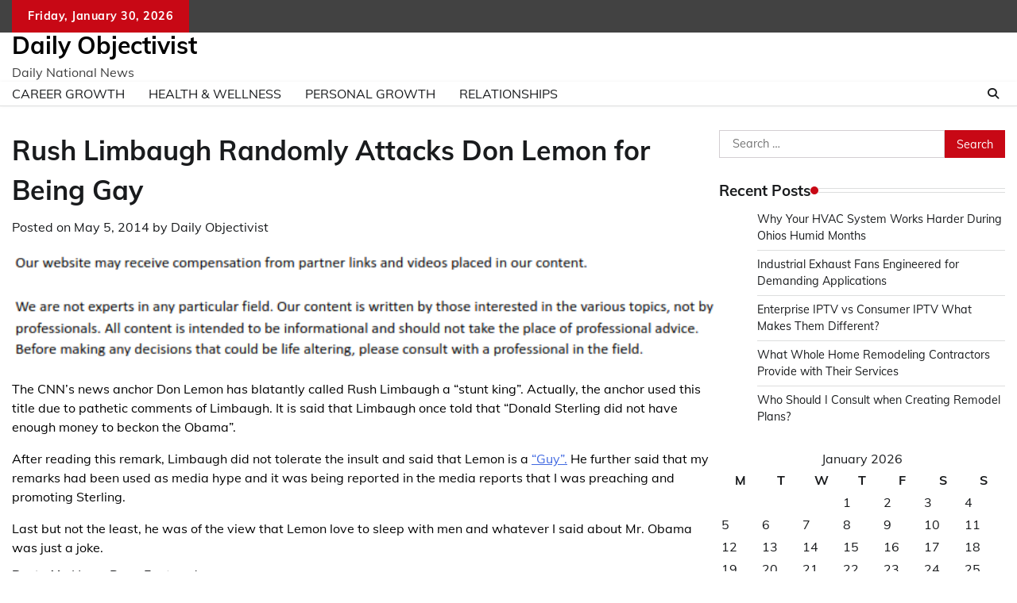

--- FILE ---
content_type: text/html; charset=UTF-8
request_url: https://dailyobjectivist.com/rush-limbaugh-randomly-attacks-don-lemon-gay/
body_size: 11166
content:
<!doctype html>
	<html lang="en-US">
	<head>
		<meta charset="UTF-8">
		<meta name="viewport" content="width=device-width, initial-scale=1">
		<link rel="profile" href="https://gmpg.org/xfn/11">

		<meta name='robots' content='index, follow, max-image-preview:large, max-snippet:-1, max-video-preview:-1' />

	<!-- This site is optimized with the Yoast SEO plugin v26.8 - https://yoast.com/product/yoast-seo-wordpress/ -->
	<title>Rush Limbaugh Randomly Attacks Don Lemon for Being Gay</title>
	<meta name="description" content="The CNN’s news anchor Don Lemon has blatantly called Rush Limbaugh a “stunt king”. Actually, the anchor used this title due to pathetic comments of Limbaugh." />
	<link rel="canonical" href="https://dailyobjectivist.com/rush-limbaugh-randomly-attacks-don-lemon-gay/" />
	<meta property="og:locale" content="en_US" />
	<meta property="og:type" content="article" />
	<meta property="og:title" content="Rush Limbaugh Randomly Attacks Don Lemon for Being Gay" />
	<meta property="og:description" content="The CNN’s news anchor Don Lemon has blatantly called Rush Limbaugh a “stunt king”. Actually, the anchor used this title due to pathetic comments of Limbaugh." />
	<meta property="og:url" content="https://dailyobjectivist.com/rush-limbaugh-randomly-attacks-don-lemon-gay/" />
	<meta property="og:site_name" content="Daily Objectivist" />
	<meta property="article:published_time" content="2014-05-05T16:11:18+00:00" />
	<meta property="article:modified_time" content="2014-05-05T19:39:18+00:00" />
	<meta property="og:image" content="https://dailyobjectivist.com/wp-content/uploads/2014/05/rainbow-man.jpg" />
	<meta property="og:image:width" content="812" />
	<meta property="og:image:height" content="591" />
	<meta property="og:image:type" content="image/jpeg" />
	<meta name="author" content="Daily Objectivist" />
	<meta name="twitter:label1" content="Written by" />
	<meta name="twitter:data1" content="Daily Objectivist" />
	<meta name="twitter:label2" content="Est. reading time" />
	<meta name="twitter:data2" content="1 minute" />
	<!-- / Yoast SEO plugin. -->


<link rel="alternate" type="application/rss+xml" title="Daily Objectivist &raquo; Feed" href="https://dailyobjectivist.com/feed/" />
<link rel="alternate" title="oEmbed (JSON)" type="application/json+oembed" href="https://dailyobjectivist.com/wp-json/oembed/1.0/embed?url=https%3A%2F%2Fdailyobjectivist.com%2Frush-limbaugh-randomly-attacks-don-lemon-gay%2F" />
<link rel="alternate" title="oEmbed (XML)" type="text/xml+oembed" href="https://dailyobjectivist.com/wp-json/oembed/1.0/embed?url=https%3A%2F%2Fdailyobjectivist.com%2Frush-limbaugh-randomly-attacks-don-lemon-gay%2F&#038;format=xml" />
		<!-- This site uses the Google Analytics by MonsterInsights plugin v9.11.1 - Using Analytics tracking - https://www.monsterinsights.com/ -->
		<!-- Note: MonsterInsights is not currently configured on this site. The site owner needs to authenticate with Google Analytics in the MonsterInsights settings panel. -->
					<!-- No tracking code set -->
				<!-- / Google Analytics by MonsterInsights -->
		<style id='wp-img-auto-sizes-contain-inline-css'>
img:is([sizes=auto i],[sizes^="auto," i]){contain-intrinsic-size:3000px 1500px}
/*# sourceURL=wp-img-auto-sizes-contain-inline-css */
</style>
<style id='wp-emoji-styles-inline-css'>

	img.wp-smiley, img.emoji {
		display: inline !important;
		border: none !important;
		box-shadow: none !important;
		height: 1em !important;
		width: 1em !important;
		margin: 0 0.07em !important;
		vertical-align: -0.1em !important;
		background: none !important;
		padding: 0 !important;
	}
/*# sourceURL=wp-emoji-styles-inline-css */
</style>
<style id='wp-block-library-inline-css'>
:root{--wp-block-synced-color:#7a00df;--wp-block-synced-color--rgb:122,0,223;--wp-bound-block-color:var(--wp-block-synced-color);--wp-editor-canvas-background:#ddd;--wp-admin-theme-color:#007cba;--wp-admin-theme-color--rgb:0,124,186;--wp-admin-theme-color-darker-10:#006ba1;--wp-admin-theme-color-darker-10--rgb:0,107,160.5;--wp-admin-theme-color-darker-20:#005a87;--wp-admin-theme-color-darker-20--rgb:0,90,135;--wp-admin-border-width-focus:2px}@media (min-resolution:192dpi){:root{--wp-admin-border-width-focus:1.5px}}.wp-element-button{cursor:pointer}:root .has-very-light-gray-background-color{background-color:#eee}:root .has-very-dark-gray-background-color{background-color:#313131}:root .has-very-light-gray-color{color:#eee}:root .has-very-dark-gray-color{color:#313131}:root .has-vivid-green-cyan-to-vivid-cyan-blue-gradient-background{background:linear-gradient(135deg,#00d084,#0693e3)}:root .has-purple-crush-gradient-background{background:linear-gradient(135deg,#34e2e4,#4721fb 50%,#ab1dfe)}:root .has-hazy-dawn-gradient-background{background:linear-gradient(135deg,#faaca8,#dad0ec)}:root .has-subdued-olive-gradient-background{background:linear-gradient(135deg,#fafae1,#67a671)}:root .has-atomic-cream-gradient-background{background:linear-gradient(135deg,#fdd79a,#004a59)}:root .has-nightshade-gradient-background{background:linear-gradient(135deg,#330968,#31cdcf)}:root .has-midnight-gradient-background{background:linear-gradient(135deg,#020381,#2874fc)}:root{--wp--preset--font-size--normal:16px;--wp--preset--font-size--huge:42px}.has-regular-font-size{font-size:1em}.has-larger-font-size{font-size:2.625em}.has-normal-font-size{font-size:var(--wp--preset--font-size--normal)}.has-huge-font-size{font-size:var(--wp--preset--font-size--huge)}.has-text-align-center{text-align:center}.has-text-align-left{text-align:left}.has-text-align-right{text-align:right}.has-fit-text{white-space:nowrap!important}#end-resizable-editor-section{display:none}.aligncenter{clear:both}.items-justified-left{justify-content:flex-start}.items-justified-center{justify-content:center}.items-justified-right{justify-content:flex-end}.items-justified-space-between{justify-content:space-between}.screen-reader-text{border:0;clip-path:inset(50%);height:1px;margin:-1px;overflow:hidden;padding:0;position:absolute;width:1px;word-wrap:normal!important}.screen-reader-text:focus{background-color:#ddd;clip-path:none;color:#444;display:block;font-size:1em;height:auto;left:5px;line-height:normal;padding:15px 23px 14px;text-decoration:none;top:5px;width:auto;z-index:100000}html :where(.has-border-color){border-style:solid}html :where([style*=border-top-color]){border-top-style:solid}html :where([style*=border-right-color]){border-right-style:solid}html :where([style*=border-bottom-color]){border-bottom-style:solid}html :where([style*=border-left-color]){border-left-style:solid}html :where([style*=border-width]){border-style:solid}html :where([style*=border-top-width]){border-top-style:solid}html :where([style*=border-right-width]){border-right-style:solid}html :where([style*=border-bottom-width]){border-bottom-style:solid}html :where([style*=border-left-width]){border-left-style:solid}html :where(img[class*=wp-image-]){height:auto;max-width:100%}:where(figure){margin:0 0 1em}html :where(.is-position-sticky){--wp-admin--admin-bar--position-offset:var(--wp-admin--admin-bar--height,0px)}@media screen and (max-width:600px){html :where(.is-position-sticky){--wp-admin--admin-bar--position-offset:0px}}

/*# sourceURL=wp-block-library-inline-css */
</style><style id='global-styles-inline-css'>
:root{--wp--preset--aspect-ratio--square: 1;--wp--preset--aspect-ratio--4-3: 4/3;--wp--preset--aspect-ratio--3-4: 3/4;--wp--preset--aspect-ratio--3-2: 3/2;--wp--preset--aspect-ratio--2-3: 2/3;--wp--preset--aspect-ratio--16-9: 16/9;--wp--preset--aspect-ratio--9-16: 9/16;--wp--preset--color--black: #000000;--wp--preset--color--cyan-bluish-gray: #abb8c3;--wp--preset--color--white: #ffffff;--wp--preset--color--pale-pink: #f78da7;--wp--preset--color--vivid-red: #cf2e2e;--wp--preset--color--luminous-vivid-orange: #ff6900;--wp--preset--color--luminous-vivid-amber: #fcb900;--wp--preset--color--light-green-cyan: #7bdcb5;--wp--preset--color--vivid-green-cyan: #00d084;--wp--preset--color--pale-cyan-blue: #8ed1fc;--wp--preset--color--vivid-cyan-blue: #0693e3;--wp--preset--color--vivid-purple: #9b51e0;--wp--preset--gradient--vivid-cyan-blue-to-vivid-purple: linear-gradient(135deg,rgb(6,147,227) 0%,rgb(155,81,224) 100%);--wp--preset--gradient--light-green-cyan-to-vivid-green-cyan: linear-gradient(135deg,rgb(122,220,180) 0%,rgb(0,208,130) 100%);--wp--preset--gradient--luminous-vivid-amber-to-luminous-vivid-orange: linear-gradient(135deg,rgb(252,185,0) 0%,rgb(255,105,0) 100%);--wp--preset--gradient--luminous-vivid-orange-to-vivid-red: linear-gradient(135deg,rgb(255,105,0) 0%,rgb(207,46,46) 100%);--wp--preset--gradient--very-light-gray-to-cyan-bluish-gray: linear-gradient(135deg,rgb(238,238,238) 0%,rgb(169,184,195) 100%);--wp--preset--gradient--cool-to-warm-spectrum: linear-gradient(135deg,rgb(74,234,220) 0%,rgb(151,120,209) 20%,rgb(207,42,186) 40%,rgb(238,44,130) 60%,rgb(251,105,98) 80%,rgb(254,248,76) 100%);--wp--preset--gradient--blush-light-purple: linear-gradient(135deg,rgb(255,206,236) 0%,rgb(152,150,240) 100%);--wp--preset--gradient--blush-bordeaux: linear-gradient(135deg,rgb(254,205,165) 0%,rgb(254,45,45) 50%,rgb(107,0,62) 100%);--wp--preset--gradient--luminous-dusk: linear-gradient(135deg,rgb(255,203,112) 0%,rgb(199,81,192) 50%,rgb(65,88,208) 100%);--wp--preset--gradient--pale-ocean: linear-gradient(135deg,rgb(255,245,203) 0%,rgb(182,227,212) 50%,rgb(51,167,181) 100%);--wp--preset--gradient--electric-grass: linear-gradient(135deg,rgb(202,248,128) 0%,rgb(113,206,126) 100%);--wp--preset--gradient--midnight: linear-gradient(135deg,rgb(2,3,129) 0%,rgb(40,116,252) 100%);--wp--preset--font-size--small: 12px;--wp--preset--font-size--medium: 20px;--wp--preset--font-size--large: 36px;--wp--preset--font-size--x-large: 42px;--wp--preset--font-size--regular: 16px;--wp--preset--font-size--larger: 36px;--wp--preset--font-size--huge: 48px;--wp--preset--spacing--20: 0.44rem;--wp--preset--spacing--30: 0.67rem;--wp--preset--spacing--40: 1rem;--wp--preset--spacing--50: 1.5rem;--wp--preset--spacing--60: 2.25rem;--wp--preset--spacing--70: 3.38rem;--wp--preset--spacing--80: 5.06rem;--wp--preset--shadow--natural: 6px 6px 9px rgba(0, 0, 0, 0.2);--wp--preset--shadow--deep: 12px 12px 50px rgba(0, 0, 0, 0.4);--wp--preset--shadow--sharp: 6px 6px 0px rgba(0, 0, 0, 0.2);--wp--preset--shadow--outlined: 6px 6px 0px -3px rgb(255, 255, 255), 6px 6px rgb(0, 0, 0);--wp--preset--shadow--crisp: 6px 6px 0px rgb(0, 0, 0);}:where(.is-layout-flex){gap: 0.5em;}:where(.is-layout-grid){gap: 0.5em;}body .is-layout-flex{display: flex;}.is-layout-flex{flex-wrap: wrap;align-items: center;}.is-layout-flex > :is(*, div){margin: 0;}body .is-layout-grid{display: grid;}.is-layout-grid > :is(*, div){margin: 0;}:where(.wp-block-columns.is-layout-flex){gap: 2em;}:where(.wp-block-columns.is-layout-grid){gap: 2em;}:where(.wp-block-post-template.is-layout-flex){gap: 1.25em;}:where(.wp-block-post-template.is-layout-grid){gap: 1.25em;}.has-black-color{color: var(--wp--preset--color--black) !important;}.has-cyan-bluish-gray-color{color: var(--wp--preset--color--cyan-bluish-gray) !important;}.has-white-color{color: var(--wp--preset--color--white) !important;}.has-pale-pink-color{color: var(--wp--preset--color--pale-pink) !important;}.has-vivid-red-color{color: var(--wp--preset--color--vivid-red) !important;}.has-luminous-vivid-orange-color{color: var(--wp--preset--color--luminous-vivid-orange) !important;}.has-luminous-vivid-amber-color{color: var(--wp--preset--color--luminous-vivid-amber) !important;}.has-light-green-cyan-color{color: var(--wp--preset--color--light-green-cyan) !important;}.has-vivid-green-cyan-color{color: var(--wp--preset--color--vivid-green-cyan) !important;}.has-pale-cyan-blue-color{color: var(--wp--preset--color--pale-cyan-blue) !important;}.has-vivid-cyan-blue-color{color: var(--wp--preset--color--vivid-cyan-blue) !important;}.has-vivid-purple-color{color: var(--wp--preset--color--vivid-purple) !important;}.has-black-background-color{background-color: var(--wp--preset--color--black) !important;}.has-cyan-bluish-gray-background-color{background-color: var(--wp--preset--color--cyan-bluish-gray) !important;}.has-white-background-color{background-color: var(--wp--preset--color--white) !important;}.has-pale-pink-background-color{background-color: var(--wp--preset--color--pale-pink) !important;}.has-vivid-red-background-color{background-color: var(--wp--preset--color--vivid-red) !important;}.has-luminous-vivid-orange-background-color{background-color: var(--wp--preset--color--luminous-vivid-orange) !important;}.has-luminous-vivid-amber-background-color{background-color: var(--wp--preset--color--luminous-vivid-amber) !important;}.has-light-green-cyan-background-color{background-color: var(--wp--preset--color--light-green-cyan) !important;}.has-vivid-green-cyan-background-color{background-color: var(--wp--preset--color--vivid-green-cyan) !important;}.has-pale-cyan-blue-background-color{background-color: var(--wp--preset--color--pale-cyan-blue) !important;}.has-vivid-cyan-blue-background-color{background-color: var(--wp--preset--color--vivid-cyan-blue) !important;}.has-vivid-purple-background-color{background-color: var(--wp--preset--color--vivid-purple) !important;}.has-black-border-color{border-color: var(--wp--preset--color--black) !important;}.has-cyan-bluish-gray-border-color{border-color: var(--wp--preset--color--cyan-bluish-gray) !important;}.has-white-border-color{border-color: var(--wp--preset--color--white) !important;}.has-pale-pink-border-color{border-color: var(--wp--preset--color--pale-pink) !important;}.has-vivid-red-border-color{border-color: var(--wp--preset--color--vivid-red) !important;}.has-luminous-vivid-orange-border-color{border-color: var(--wp--preset--color--luminous-vivid-orange) !important;}.has-luminous-vivid-amber-border-color{border-color: var(--wp--preset--color--luminous-vivid-amber) !important;}.has-light-green-cyan-border-color{border-color: var(--wp--preset--color--light-green-cyan) !important;}.has-vivid-green-cyan-border-color{border-color: var(--wp--preset--color--vivid-green-cyan) !important;}.has-pale-cyan-blue-border-color{border-color: var(--wp--preset--color--pale-cyan-blue) !important;}.has-vivid-cyan-blue-border-color{border-color: var(--wp--preset--color--vivid-cyan-blue) !important;}.has-vivid-purple-border-color{border-color: var(--wp--preset--color--vivid-purple) !important;}.has-vivid-cyan-blue-to-vivid-purple-gradient-background{background: var(--wp--preset--gradient--vivid-cyan-blue-to-vivid-purple) !important;}.has-light-green-cyan-to-vivid-green-cyan-gradient-background{background: var(--wp--preset--gradient--light-green-cyan-to-vivid-green-cyan) !important;}.has-luminous-vivid-amber-to-luminous-vivid-orange-gradient-background{background: var(--wp--preset--gradient--luminous-vivid-amber-to-luminous-vivid-orange) !important;}.has-luminous-vivid-orange-to-vivid-red-gradient-background{background: var(--wp--preset--gradient--luminous-vivid-orange-to-vivid-red) !important;}.has-very-light-gray-to-cyan-bluish-gray-gradient-background{background: var(--wp--preset--gradient--very-light-gray-to-cyan-bluish-gray) !important;}.has-cool-to-warm-spectrum-gradient-background{background: var(--wp--preset--gradient--cool-to-warm-spectrum) !important;}.has-blush-light-purple-gradient-background{background: var(--wp--preset--gradient--blush-light-purple) !important;}.has-blush-bordeaux-gradient-background{background: var(--wp--preset--gradient--blush-bordeaux) !important;}.has-luminous-dusk-gradient-background{background: var(--wp--preset--gradient--luminous-dusk) !important;}.has-pale-ocean-gradient-background{background: var(--wp--preset--gradient--pale-ocean) !important;}.has-electric-grass-gradient-background{background: var(--wp--preset--gradient--electric-grass) !important;}.has-midnight-gradient-background{background: var(--wp--preset--gradient--midnight) !important;}.has-small-font-size{font-size: var(--wp--preset--font-size--small) !important;}.has-medium-font-size{font-size: var(--wp--preset--font-size--medium) !important;}.has-large-font-size{font-size: var(--wp--preset--font-size--large) !important;}.has-x-large-font-size{font-size: var(--wp--preset--font-size--x-large) !important;}
/*# sourceURL=global-styles-inline-css */
</style>

<style id='classic-theme-styles-inline-css'>
/*! This file is auto-generated */
.wp-block-button__link{color:#fff;background-color:#32373c;border-radius:9999px;box-shadow:none;text-decoration:none;padding:calc(.667em + 2px) calc(1.333em + 2px);font-size:1.125em}.wp-block-file__button{background:#32373c;color:#fff;text-decoration:none}
/*# sourceURL=/wp-includes/css/classic-themes.min.css */
</style>
<link rel='stylesheet' id='adore-news-fonts-css' href='https://dailyobjectivist.com/wp-content/fonts/4c9a6cb783e90539359707134ce5ee3f.css' media='all' />
<link rel='stylesheet' id='adore-news-slick-style-css' href='https://dailyobjectivist.com/wp-content/themes/adore-news/assets/css/slick.min.css?ver=1.8.0' media='all' />
<link rel='stylesheet' id='adore-news-fontawesome-style-css' href='https://dailyobjectivist.com/wp-content/themes/adore-news/assets/css/fontawesome.min.css?ver=1.8.0' media='all' />
<link rel='stylesheet' id='adore-news-blocks-style-css' href='https://dailyobjectivist.com/wp-content/themes/adore-news/assets/css/blocks.min.css?ver=6.9' media='all' />
<link rel='stylesheet' id='adore-news-style-css' href='https://dailyobjectivist.com/wp-content/themes/adore-news/style.css?ver=1.0.9' media='all' />
<script src="https://dailyobjectivist.com/wp-includes/js/jquery/jquery.min.js?ver=3.7.1" id="jquery-core-js"></script>
<script src="https://dailyobjectivist.com/wp-includes/js/jquery/jquery-migrate.min.js?ver=3.4.1" id="jquery-migrate-js"></script>
<link rel="https://api.w.org/" href="https://dailyobjectivist.com/wp-json/" /><link rel="alternate" title="JSON" type="application/json" href="https://dailyobjectivist.com/wp-json/wp/v2/posts/37" /><link rel="EditURI" type="application/rsd+xml" title="RSD" href="https://dailyobjectivist.com/xmlrpc.php?rsd" />
<meta name="generator" content="WordPress 6.9" />
<link rel='shortlink' href='https://dailyobjectivist.com/?p=37' />


<!-- This site is optimized with the Schema plugin v1.7.9.6 - https://schema.press -->
<script type="application/ld+json">{"@context":"https:\/\/schema.org\/","@type":"BlogPosting","mainEntityOfPage":{"@type":"WebPage","@id":"https:\/\/dailyobjectivist.com\/rush-limbaugh-randomly-attacks-don-lemon-gay\/"},"url":"https:\/\/dailyobjectivist.com\/rush-limbaugh-randomly-attacks-don-lemon-gay\/","headline":"Rush Limbaugh Randomly Attacks Don Lemon for Being Gay","datePublished":"2014-05-05T16:11:18+00:00","dateModified":"2014-05-05T19:39:18+00:00","publisher":{"@type":"Organization","@id":"https:\/\/dailyobjectivist.com\/#organization","name":"Daily Objectivist","logo":{"@type":"ImageObject","url":"","width":600,"height":60}},"articleSection":"Home Page Featured","keywords":"News","description":"The CNN’s news anchor Don Lemon has blatantly called Rush Limbaugh a “stunt king”. Actually, the anchor used this title due to pathetic comments of Limbaugh. It is said that Limbaugh once told that “Donald Sterling did not have enough money to beckon the Obama”. After reading this remark,","author":{"@type":"Person","name":"Daily Objectivist","url":"https:\/\/dailyobjectivist.com\/author\/dailynewstoday\/","image":{"@type":"ImageObject","url":"https:\/\/secure.gravatar.com\/avatar\/9baecf92bae6639a4e61738fb5c8b53b063b214f232b91bd950a7b295f0cd154?s=96&d=mm&r=g","height":96,"width":96}}}</script>


<style type="text/css" id="breadcrumb-trail-css">.trail-items li:not(:last-child):after {content: "/";}</style>
	<style type="text/css">

		/* Site title and tagline color css */
		.site-title a{
			color: #000000;
		}
		.site-description {
			color: #404040;
		}
		/* End Site title and tagline color css */

	</style>

	<meta name="generator" content="speculation-rules 1.6.0">
<meta name="ahrefs-site-verification" content="1a1cea6ca927835ba8bf44cf778e8246bc4e456a80f2678363020750c29153e8">
	</head>

	<body class="wp-singular post-template-default single single-post postid-37 single-format-standard wp-embed-responsive wp-theme-adore-news section-header-2 right-sidebar">
				<div id="page" class="site">
			<a class="skip-link screen-reader-text" href="#primary-content">Skip to content</a>
			<div id="loader">
				<div class="loader-container">
					<div id="preloader">
						<img src="https://dailyobjectivist.com/wp-content/themes/adore-news/assets/style-5.gif">
					</div>
				</div>
			</div>
			<header id="masthead" class="site-header">
				<div class="top-header">
					<div class="theme-wrapper">
						<div class="top-header-wrap">
							<div class="left-side">
								<div class="top-info">
									Friday, January 30, 2026								</div>
							</div>
															<div class="right-side">
									<div class="social-icons">
																			</div>
								</div>
													</div>
					</div>
				</div>
				<div class="middle-header">
					<div class="theme-wrapper">
						<div class="middle-header-wrap">

							<div class="site-branding">
								
										<div class="site-identity">
																						<p class="site-title"><a href="https://dailyobjectivist.com/" rel="home">Daily Objectivist</a></p>
																								<p class="site-description">Daily National News</p>
																					</div>

																</div><!-- .site-branding -->

													</div>
					</div>
				</div>
				<div class="header-outer-wrapper">
					<div class="adore-header">
						<div class="theme-wrapper">
							<div class="header-wrapper">

								<div class="header-nav-search">
									<div class="header-navigation">
										<nav id="site-navigation" class="main-navigation">
											<button class="menu-toggle" aria-controls="primary-menu" aria-expanded="false">
												<span></span>
												<span></span>
												<span></span>
											</button>
											<div class="menu-main-menu-container"><ul id="primary-menu" class="menu"><li id="menu-item-10198" class="menu-item menu-item-type-taxonomy menu-item-object-category menu-item-10198"><a href="https://dailyobjectivist.com/category/career-growth/">Career Growth</a></li>
<li id="menu-item-10199" class="menu-item menu-item-type-taxonomy menu-item-object-category menu-item-10199"><a href="https://dailyobjectivist.com/category/health-wellness/">Health &amp; Wellness</a></li>
<li id="menu-item-10200" class="menu-item menu-item-type-taxonomy menu-item-object-category menu-item-10200"><a href="https://dailyobjectivist.com/category/personal-growth/">Personal Growth</a></li>
<li id="menu-item-10201" class="menu-item menu-item-type-taxonomy menu-item-object-category menu-item-10201"><a href="https://dailyobjectivist.com/category/relationships/">Relationships</a></li>
</ul></div>										</nav><!-- #site-navigation -->
									</div>

									<div class="header-end">
										<div class="navigation-search">
											<div class="navigation-search-wrap">
												<a href="#" title="Search" class="navigation-search-icon">
													<i class="fa fa-search"></i>
												</a>
												<div class="navigation-search-form">
													<form role="search" method="get" class="search-form" action="https://dailyobjectivist.com/">
				<label>
					<span class="screen-reader-text">Search for:</span>
					<input type="search" class="search-field" placeholder="Search &hellip;" value="" name="s" />
				</label>
				<input type="submit" class="search-submit" value="Search" />
			</form>												</div>
											</div>
										</div>
									</div>
								</div>
							</div>
						</div>
					</div>
				</div>
			</header><!-- #masthead -->

			<div id="primary-content" class="primary-content">

				
					<div id="content" class="site-content theme-wrapper">
						<div class="theme-wrap">

						
<main id="primary" class="site-main">

	
<article id="post-37" class="post-37 post type-post status-publish format-standard hentry category-homepage-featured tag-news">
			<header class="entry-header">
			<h1 class="entry-title">Rush Limbaugh Randomly Attacks Don Lemon for Being Gay</h1>		</header><!-- .entry-header -->
					<div class="entry-meta">
				<span class="posted-on">Posted on <a href="https://dailyobjectivist.com/rush-limbaugh-randomly-attacks-don-lemon-gay/" rel="bookmark"><time class="entry-date published" datetime="2014-05-05T16:11:18+00:00">May 5, 2014</time><time class="updated" datetime="2014-05-05T19:39:18+00:00">May 5, 2014</time></a></span><span class="byline"> by <span class="author vcard"><a class="url fn n" href="https://dailyobjectivist.com/author/dailynewstoday/">Daily Objectivist</a></span></span>			</div><!-- .entry-meta -->
				
	
	<div class="entry-content">
		<img decoding="async" src="/wp-content/uploads/2021/03/disclaimer8.png" style="width:100%; margin:auto;">
<p style="color: #000000;">The CNN’s news anchor Don Lemon has blatantly called Rush Limbaugh a “stunt king”. Actually, the anchor used this title due to pathetic comments of Limbaugh. It is said that Limbaugh once told that “Donald Sterling did not have enough money to beckon the Obama”.</p>
<p style="color: #000000;">After reading this remark, Limbaugh did not tolerate the insult and said that Lemon is a <a href="http://www.huffingtonpost.com/2014/04/29/rush-limbaugh-don-lemon-sleeps-with-men_n_5235465.html?utm_hp_ref=mostpopular" target="_blank">“Guy”.</a> He further said that my remarks had been used as media hype and it was being reported in the media reports that I was preaching and promoting Sterling.</p>
<p style="color: #000000;">Last but not the least, he was of the view that Lemon love to sleep with men and whatever I said about Mr. Obama was just a joke.</p>
	</div><!-- .entry-content -->
	<footer class="entry-footer">
		<span class="cat-links">Posted in <a href="https://dailyobjectivist.com/category/homepage-featured/" rel="category tag">Home Page Featured</a></span><span class="tags-links">Tagged <a href="https://dailyobjectivist.com/tag/news/" rel="tag">News</a></span>	</footer><!-- .entry-footer -->
</article><!-- #post-37 -->

	<nav class="navigation post-navigation" aria-label="Posts">
		<h2 class="screen-reader-text">Post navigation</h2>
		<div class="nav-links"><div class="nav-previous"><a href="https://dailyobjectivist.com/can-see-electric-assist-motor-bike/" rel="prev"><span class="nav-subtitle">Previous:</span> <span class="nav-title">Can you see the electric assist motor on this bike?</span></a></div><div class="nav-next"><a href="https://dailyobjectivist.com/7-signs-may-vitamin-d-deficiency/" rel="next"><span class="nav-subtitle">Next:</span> <span class="nav-title">7 Signs You May Have a Vitamin D Deficiency</span></a></div></div>
	</nav>				<div class="related-posts">
										<h2>Related Posts</h2>
										<div class="theme-archive-layout grid-layout grid-column-3">
													<article id="post-1262" class="post-1262 post type-post status-publish format-standard hentry category-homepage-featured">
								<div class="post-item post-grid">
									<div class="post-item-image">
										<a href="https://dailyobjectivist.com/california-residents-who-use-too-much-water-now-subject-to-penalties-from-government/"></a>
									</div>
									<div class="post-item-content">
										<div class="entry-cat">
											<ul class="post-categories">
	<li><a href="https://dailyobjectivist.com/category/homepage-featured/" rel="category tag">Home Page Featured</a></li></ul>										</div>
										<h2 class="entry-title"><a href="https://dailyobjectivist.com/california-residents-who-use-too-much-water-now-subject-to-penalties-from-government/" rel="bookmark">California Residents Who Use Too Much Water Now Subject to Penalties from Government</a></h2>										<ul class="entry-meta">
											<li class="post-author"> <a href="https://dailyobjectivist.com/author/staff/">Staff</a></li>
											<li class="post-date"> <span class="line"></span>August 31, 2016</li>
										</ul>
										<div class="post-content">
											<p>A low-flush toilet can save households up to 18,000 gallons of water in a single [&hellip;]</p>
										</div><!-- post-content -->
									</div>
								</div>
							</article>
														<article id="post-2328" class="post-2328 post type-post status-publish format-standard hentry category-homepage-featured">
								<div class="post-item post-grid">
									<div class="post-item-image">
										<a href="https://dailyobjectivist.com/how-to-design-your-home-around-your-fur-babies/"></a>
									</div>
									<div class="post-item-content">
										<div class="entry-cat">
											<ul class="post-categories">
	<li><a href="https://dailyobjectivist.com/category/homepage-featured/" rel="category tag">Home Page Featured</a></li></ul>										</div>
										<h2 class="entry-title"><a href="https://dailyobjectivist.com/how-to-design-your-home-around-your-fur-babies/" rel="bookmark">How To Design Your Home Around Your Fur Babies</a></h2>										<ul class="entry-meta">
											<li class="post-author"> <a href="https://dailyobjectivist.com/author/staff/">Staff</a></li>
											<li class="post-date"> <span class="line"></span>August 10, 2018</li>
										</ul>
										<div class="post-content">
											<p>When people have kids, they need to spend a good amount of time and money [&hellip;]</p>
										</div><!-- post-content -->
									</div>
								</div>
							</article>
														<article id="post-1670" class="post-1670 post type-post status-publish format-standard hentry category-homepage-featured">
								<div class="post-item post-grid">
									<div class="post-item-image">
										<a href="https://dailyobjectivist.com/food-labeled-not-for-human-consumption-allegedly-served-at-4-oregon-prisons/"></a>
									</div>
									<div class="post-item-content">
										<div class="entry-cat">
											<ul class="post-categories">
	<li><a href="https://dailyobjectivist.com/category/homepage-featured/" rel="category tag">Home Page Featured</a></li></ul>										</div>
										<h2 class="entry-title"><a href="https://dailyobjectivist.com/food-labeled-not-for-human-consumption-allegedly-served-at-4-oregon-prisons/" rel="bookmark">Food Labeled &#8216;Not for Human Consumption&#8217; Allegedly Served at 4 Oregon Prisons</a></h2>										<ul class="entry-meta">
											<li class="post-author"> <a href="https://dailyobjectivist.com/author/staff/">Staff</a></li>
											<li class="post-date"> <span class="line"></span>June 2, 2017</li>
										</ul>
										<div class="post-content">
											<p>A class action lawsuit on behalf of former and current inmates of four Oregon state [&hellip;]</p>
										</div><!-- post-content -->
									</div>
								</div>
							</article>
												</div>
				</div>
				
	</main><!-- #main -->


<aside id="secondary" class="widget-area">
	<section id="search-2" class="widget widget_search"><form role="search" method="get" class="search-form" action="https://dailyobjectivist.com/">
				<label>
					<span class="screen-reader-text">Search for:</span>
					<input type="search" class="search-field" placeholder="Search &hellip;" value="" name="s" />
				</label>
				<input type="submit" class="search-submit" value="Search" />
			</form></section>
		<section id="recent-posts-2" class="widget widget_recent_entries">
		<h2 class="widget-title">Recent Posts</h2>
		<ul>
											<li>
					<a href="https://dailyobjectivist.com/why-your-hvac-system-works-harder-during-ohios-humid-months/">Why Your HVAC System Works Harder During Ohios Humid Months</a>
									</li>
											<li>
					<a href="https://dailyobjectivist.com/industrial-exhaust-fans-engineered-for-demanding-applications/">Industrial Exhaust Fans Engineered for Demanding Applications</a>
									</li>
											<li>
					<a href="https://dailyobjectivist.com/enterprise-iptv-vs-consumer-iptv-what-makes-them-different/">Enterprise IPTV vs Consumer IPTV  What Makes Them Different?</a>
									</li>
											<li>
					<a href="https://dailyobjectivist.com/what-whole-home-remodeling-contractors-provide-with-their-services/">What Whole Home Remodeling Contractors Provide with Their Services</a>
									</li>
											<li>
					<a href="https://dailyobjectivist.com/who-should-i-consult-when-creating-remodel-plans/">Who Should I Consult when Creating Remodel Plans?</a>
									</li>
					</ul>

		</section><section id="calendar-2" class="widget widget_calendar"><div id="calendar_wrap" class="calendar_wrap"><table id="wp-calendar" class="wp-calendar-table">
	<caption>January 2026</caption>
	<thead>
	<tr>
		<th scope="col" aria-label="Monday">M</th>
		<th scope="col" aria-label="Tuesday">T</th>
		<th scope="col" aria-label="Wednesday">W</th>
		<th scope="col" aria-label="Thursday">T</th>
		<th scope="col" aria-label="Friday">F</th>
		<th scope="col" aria-label="Saturday">S</th>
		<th scope="col" aria-label="Sunday">S</th>
	</tr>
	</thead>
	<tbody>
	<tr>
		<td colspan="3" class="pad">&nbsp;</td><td>1</td><td>2</td><td>3</td><td>4</td>
	</tr>
	<tr>
		<td>5</td><td>6</td><td>7</td><td>8</td><td>9</td><td>10</td><td>11</td>
	</tr>
	<tr>
		<td>12</td><td>13</td><td>14</td><td>15</td><td>16</td><td>17</td><td>18</td>
	</tr>
	<tr>
		<td>19</td><td>20</td><td>21</td><td>22</td><td>23</td><td>24</td><td>25</td>
	</tr>
	<tr>
		<td>26</td><td>27</td><td>28</td><td>29</td><td id="today">30</td><td>31</td>
		<td class="pad" colspan="1">&nbsp;</td>
	</tr>
	</tbody>
	</table><nav aria-label="Previous and next months" class="wp-calendar-nav">
		<span class="wp-calendar-nav-prev"><a href="https://dailyobjectivist.com/2025/07/">&laquo; Jul</a></span>
		<span class="pad">&nbsp;</span>
		<span class="wp-calendar-nav-next">&nbsp;</span>
	</nav></div></section><section id="archives-2" class="widget widget_archive"><h2 class="widget-title">Archives</h2>		<label class="screen-reader-text" for="archives-dropdown-2">Archives</label>
		<select id="archives-dropdown-2" name="archive-dropdown">
			
			<option value="">Select Month</option>
				<option value='https://dailyobjectivist.com/2025/07/'> July 2025 </option>
	<option value='https://dailyobjectivist.com/2025/06/'> June 2025 </option>
	<option value='https://dailyobjectivist.com/2025/05/'> May 2025 </option>
	<option value='https://dailyobjectivist.com/2025/04/'> April 2025 </option>
	<option value='https://dailyobjectivist.com/2025/03/'> March 2025 </option>
	<option value='https://dailyobjectivist.com/2025/02/'> February 2025 </option>
	<option value='https://dailyobjectivist.com/2024/12/'> December 2024 </option>
	<option value='https://dailyobjectivist.com/2024/10/'> October 2024 </option>
	<option value='https://dailyobjectivist.com/2024/09/'> September 2024 </option>
	<option value='https://dailyobjectivist.com/2024/08/'> August 2024 </option>
	<option value='https://dailyobjectivist.com/2024/07/'> July 2024 </option>
	<option value='https://dailyobjectivist.com/2024/06/'> June 2024 </option>
	<option value='https://dailyobjectivist.com/2024/05/'> May 2024 </option>
	<option value='https://dailyobjectivist.com/2024/04/'> April 2024 </option>
	<option value='https://dailyobjectivist.com/2024/03/'> March 2024 </option>
	<option value='https://dailyobjectivist.com/2024/01/'> January 2024 </option>
	<option value='https://dailyobjectivist.com/2023/12/'> December 2023 </option>
	<option value='https://dailyobjectivist.com/2023/10/'> October 2023 </option>
	<option value='https://dailyobjectivist.com/2023/09/'> September 2023 </option>
	<option value='https://dailyobjectivist.com/2023/08/'> August 2023 </option>
	<option value='https://dailyobjectivist.com/2023/07/'> July 2023 </option>
	<option value='https://dailyobjectivist.com/2023/06/'> June 2023 </option>
	<option value='https://dailyobjectivist.com/2023/05/'> May 2023 </option>
	<option value='https://dailyobjectivist.com/2023/04/'> April 2023 </option>
	<option value='https://dailyobjectivist.com/2023/03/'> March 2023 </option>
	<option value='https://dailyobjectivist.com/2023/02/'> February 2023 </option>
	<option value='https://dailyobjectivist.com/2023/01/'> January 2023 </option>
	<option value='https://dailyobjectivist.com/2022/12/'> December 2022 </option>
	<option value='https://dailyobjectivist.com/2022/11/'> November 2022 </option>
	<option value='https://dailyobjectivist.com/2022/10/'> October 2022 </option>
	<option value='https://dailyobjectivist.com/2022/09/'> September 2022 </option>
	<option value='https://dailyobjectivist.com/2022/08/'> August 2022 </option>
	<option value='https://dailyobjectivist.com/2022/07/'> July 2022 </option>
	<option value='https://dailyobjectivist.com/2022/06/'> June 2022 </option>
	<option value='https://dailyobjectivist.com/2022/05/'> May 2022 </option>
	<option value='https://dailyobjectivist.com/2022/04/'> April 2022 </option>
	<option value='https://dailyobjectivist.com/2022/03/'> March 2022 </option>
	<option value='https://dailyobjectivist.com/2022/02/'> February 2022 </option>
	<option value='https://dailyobjectivist.com/2022/01/'> January 2022 </option>
	<option value='https://dailyobjectivist.com/2021/12/'> December 2021 </option>
	<option value='https://dailyobjectivist.com/2021/11/'> November 2021 </option>
	<option value='https://dailyobjectivist.com/2021/10/'> October 2021 </option>
	<option value='https://dailyobjectivist.com/2021/09/'> September 2021 </option>
	<option value='https://dailyobjectivist.com/2021/08/'> August 2021 </option>
	<option value='https://dailyobjectivist.com/2021/07/'> July 2021 </option>
	<option value='https://dailyobjectivist.com/2021/06/'> June 2021 </option>
	<option value='https://dailyobjectivist.com/2021/05/'> May 2021 </option>
	<option value='https://dailyobjectivist.com/2021/04/'> April 2021 </option>
	<option value='https://dailyobjectivist.com/2021/03/'> March 2021 </option>
	<option value='https://dailyobjectivist.com/2020/12/'> December 2020 </option>
	<option value='https://dailyobjectivist.com/2020/11/'> November 2020 </option>
	<option value='https://dailyobjectivist.com/2020/10/'> October 2020 </option>
	<option value='https://dailyobjectivist.com/2020/08/'> August 2020 </option>
	<option value='https://dailyobjectivist.com/2020/06/'> June 2020 </option>
	<option value='https://dailyobjectivist.com/2020/05/'> May 2020 </option>
	<option value='https://dailyobjectivist.com/2019/08/'> August 2019 </option>
	<option value='https://dailyobjectivist.com/2019/07/'> July 2019 </option>
	<option value='https://dailyobjectivist.com/2019/06/'> June 2019 </option>
	<option value='https://dailyobjectivist.com/2019/05/'> May 2019 </option>
	<option value='https://dailyobjectivist.com/2019/04/'> April 2019 </option>
	<option value='https://dailyobjectivist.com/2019/03/'> March 2019 </option>
	<option value='https://dailyobjectivist.com/2019/02/'> February 2019 </option>
	<option value='https://dailyobjectivist.com/2019/01/'> January 2019 </option>
	<option value='https://dailyobjectivist.com/2018/12/'> December 2018 </option>
	<option value='https://dailyobjectivist.com/2018/11/'> November 2018 </option>
	<option value='https://dailyobjectivist.com/2018/10/'> October 2018 </option>
	<option value='https://dailyobjectivist.com/2018/09/'> September 2018 </option>
	<option value='https://dailyobjectivist.com/2018/08/'> August 2018 </option>
	<option value='https://dailyobjectivist.com/2018/07/'> July 2018 </option>
	<option value='https://dailyobjectivist.com/2018/06/'> June 2018 </option>
	<option value='https://dailyobjectivist.com/2018/05/'> May 2018 </option>
	<option value='https://dailyobjectivist.com/2018/04/'> April 2018 </option>
	<option value='https://dailyobjectivist.com/2018/03/'> March 2018 </option>
	<option value='https://dailyobjectivist.com/2018/02/'> February 2018 </option>
	<option value='https://dailyobjectivist.com/2018/01/'> January 2018 </option>
	<option value='https://dailyobjectivist.com/2017/12/'> December 2017 </option>
	<option value='https://dailyobjectivist.com/2017/11/'> November 2017 </option>
	<option value='https://dailyobjectivist.com/2017/10/'> October 2017 </option>
	<option value='https://dailyobjectivist.com/2017/09/'> September 2017 </option>
	<option value='https://dailyobjectivist.com/2017/08/'> August 2017 </option>
	<option value='https://dailyobjectivist.com/2017/07/'> July 2017 </option>
	<option value='https://dailyobjectivist.com/2017/06/'> June 2017 </option>
	<option value='https://dailyobjectivist.com/2017/05/'> May 2017 </option>
	<option value='https://dailyobjectivist.com/2017/04/'> April 2017 </option>
	<option value='https://dailyobjectivist.com/2017/03/'> March 2017 </option>
	<option value='https://dailyobjectivist.com/2017/02/'> February 2017 </option>
	<option value='https://dailyobjectivist.com/2017/01/'> January 2017 </option>
	<option value='https://dailyobjectivist.com/2016/12/'> December 2016 </option>
	<option value='https://dailyobjectivist.com/2016/11/'> November 2016 </option>
	<option value='https://dailyobjectivist.com/2016/10/'> October 2016 </option>
	<option value='https://dailyobjectivist.com/2016/09/'> September 2016 </option>
	<option value='https://dailyobjectivist.com/2016/08/'> August 2016 </option>
	<option value='https://dailyobjectivist.com/2016/07/'> July 2016 </option>
	<option value='https://dailyobjectivist.com/2016/06/'> June 2016 </option>
	<option value='https://dailyobjectivist.com/2016/05/'> May 2016 </option>
	<option value='https://dailyobjectivist.com/2016/04/'> April 2016 </option>
	<option value='https://dailyobjectivist.com/2016/03/'> March 2016 </option>
	<option value='https://dailyobjectivist.com/2016/02/'> February 2016 </option>
	<option value='https://dailyobjectivist.com/2016/01/'> January 2016 </option>
	<option value='https://dailyobjectivist.com/2015/12/'> December 2015 </option>
	<option value='https://dailyobjectivist.com/2015/11/'> November 2015 </option>
	<option value='https://dailyobjectivist.com/2015/10/'> October 2015 </option>
	<option value='https://dailyobjectivist.com/2015/09/'> September 2015 </option>
	<option value='https://dailyobjectivist.com/2015/08/'> August 2015 </option>
	<option value='https://dailyobjectivist.com/2015/07/'> July 2015 </option>
	<option value='https://dailyobjectivist.com/2015/06/'> June 2015 </option>
	<option value='https://dailyobjectivist.com/2015/05/'> May 2015 </option>
	<option value='https://dailyobjectivist.com/2015/04/'> April 2015 </option>
	<option value='https://dailyobjectivist.com/2015/03/'> March 2015 </option>
	<option value='https://dailyobjectivist.com/2015/02/'> February 2015 </option>
	<option value='https://dailyobjectivist.com/2015/01/'> January 2015 </option>
	<option value='https://dailyobjectivist.com/2014/12/'> December 2014 </option>
	<option value='https://dailyobjectivist.com/2014/11/'> November 2014 </option>
	<option value='https://dailyobjectivist.com/2014/10/'> October 2014 </option>
	<option value='https://dailyobjectivist.com/2014/09/'> September 2014 </option>
	<option value='https://dailyobjectivist.com/2014/08/'> August 2014 </option>
	<option value='https://dailyobjectivist.com/2014/07/'> July 2014 </option>
	<option value='https://dailyobjectivist.com/2014/06/'> June 2014 </option>
	<option value='https://dailyobjectivist.com/2014/05/'> May 2014 </option>
	<option value='https://dailyobjectivist.com/2014/03/'> March 2014 </option>
	<option value='https://dailyobjectivist.com/2012/01/'> January 2012 </option>

		</select>

			<script>
( ( dropdownId ) => {
	const dropdown = document.getElementById( dropdownId );
	function onSelectChange() {
		setTimeout( () => {
			if ( 'escape' === dropdown.dataset.lastkey ) {
				return;
			}
			if ( dropdown.value ) {
				document.location.href = dropdown.value;
			}
		}, 250 );
	}
	function onKeyUp( event ) {
		if ( 'Escape' === event.key ) {
			dropdown.dataset.lastkey = 'escape';
		} else {
			delete dropdown.dataset.lastkey;
		}
	}
	function onClick() {
		delete dropdown.dataset.lastkey;
	}
	dropdown.addEventListener( 'keyup', onKeyUp );
	dropdown.addEventListener( 'click', onClick );
	dropdown.addEventListener( 'change', onSelectChange );
})( "archives-dropdown-2" );

//# sourceURL=WP_Widget_Archives%3A%3Awidget
</script>
</section></aside><!-- #secondary -->

</div>

		</div>
	</div><!-- #content -->

	
	<footer id="colophon" class="site-footer">
		<div class="top-footer">
			<div class="theme-wrapper">
				<div class="top-footer-widgets">
										<div class="footer-widget">
											</div>
										<div class="footer-widget">
											</div>
										<div class="footer-widget">
											</div>
										<div class="footer-widget">
											</div>
									</div>
			</div>
		</div>
					<div class="bottom-footer">
				<div class="theme-wrapper">
					<div class="bottom-footer-info">
						<div class="site-info">
							<span>
								Copyright © 2026 <a href="https://dailyobjectivist.com/">Daily Objectivist</a>. <a href="/sitemap">Sitemap</a>.								Theme: Adore News By <a href="https://adorethemes.com/">Adore Themes</a>.							</span>	
						</div><!-- .site-info -->
					</div>
				</div>
			</div>

	</footer><!-- #colophon -->

			<a href="#" id="scroll-to-top" class="adore-news-scroll-to-top"><i class="fas fa-chevron-up"></i></a>		
	
</div><!-- #page -->

<script type="speculationrules">
{"prerender":[{"source":"document","where":{"and":[{"href_matches":"/*"},{"not":{"href_matches":["/wp-*.php","/wp-admin/*","/wp-content/uploads/*","/wp-content/*","/wp-content/plugins/*","/wp-content/themes/adore-news/*","/*\\?(.+)"]}},{"not":{"selector_matches":"a[rel~=\"nofollow\"]"}},{"not":{"selector_matches":".no-prerender, .no-prerender a"}},{"not":{"selector_matches":".no-prefetch, .no-prefetch a"}}]},"eagerness":"moderate"}]}
</script>
<script src="https://dailyobjectivist.com/wp-content/themes/adore-news/assets/js/navigation.min.js?ver=1.0.9" id="adore-news-navigation-js"></script>
<script src="https://dailyobjectivist.com/wp-content/themes/adore-news/assets/js/slick.min.js?ver=1.8.0" id="adore-news-slick-script-js"></script>
<script src="https://dailyobjectivist.com/wp-content/themes/adore-news/assets/js/acmeticker.min.js?ver=1.8.0" id="adore-news-acmeticker-script-js"></script>
<script src="https://dailyobjectivist.com/wp-content/themes/adore-news/assets/js/custom.min.js?ver=1.0.9" id="adore-news-custom-script-js"></script>
<script id="wp-emoji-settings" type="application/json">
{"baseUrl":"https://s.w.org/images/core/emoji/17.0.2/72x72/","ext":".png","svgUrl":"https://s.w.org/images/core/emoji/17.0.2/svg/","svgExt":".svg","source":{"concatemoji":"https://dailyobjectivist.com/wp-includes/js/wp-emoji-release.min.js?ver=6.9"}}
</script>
<script type="module">
/*! This file is auto-generated */
const a=JSON.parse(document.getElementById("wp-emoji-settings").textContent),o=(window._wpemojiSettings=a,"wpEmojiSettingsSupports"),s=["flag","emoji"];function i(e){try{var t={supportTests:e,timestamp:(new Date).valueOf()};sessionStorage.setItem(o,JSON.stringify(t))}catch(e){}}function c(e,t,n){e.clearRect(0,0,e.canvas.width,e.canvas.height),e.fillText(t,0,0);t=new Uint32Array(e.getImageData(0,0,e.canvas.width,e.canvas.height).data);e.clearRect(0,0,e.canvas.width,e.canvas.height),e.fillText(n,0,0);const a=new Uint32Array(e.getImageData(0,0,e.canvas.width,e.canvas.height).data);return t.every((e,t)=>e===a[t])}function p(e,t){e.clearRect(0,0,e.canvas.width,e.canvas.height),e.fillText(t,0,0);var n=e.getImageData(16,16,1,1);for(let e=0;e<n.data.length;e++)if(0!==n.data[e])return!1;return!0}function u(e,t,n,a){switch(t){case"flag":return n(e,"\ud83c\udff3\ufe0f\u200d\u26a7\ufe0f","\ud83c\udff3\ufe0f\u200b\u26a7\ufe0f")?!1:!n(e,"\ud83c\udde8\ud83c\uddf6","\ud83c\udde8\u200b\ud83c\uddf6")&&!n(e,"\ud83c\udff4\udb40\udc67\udb40\udc62\udb40\udc65\udb40\udc6e\udb40\udc67\udb40\udc7f","\ud83c\udff4\u200b\udb40\udc67\u200b\udb40\udc62\u200b\udb40\udc65\u200b\udb40\udc6e\u200b\udb40\udc67\u200b\udb40\udc7f");case"emoji":return!a(e,"\ud83e\u1fac8")}return!1}function f(e,t,n,a){let r;const o=(r="undefined"!=typeof WorkerGlobalScope&&self instanceof WorkerGlobalScope?new OffscreenCanvas(300,150):document.createElement("canvas")).getContext("2d",{willReadFrequently:!0}),s=(o.textBaseline="top",o.font="600 32px Arial",{});return e.forEach(e=>{s[e]=t(o,e,n,a)}),s}function r(e){var t=document.createElement("script");t.src=e,t.defer=!0,document.head.appendChild(t)}a.supports={everything:!0,everythingExceptFlag:!0},new Promise(t=>{let n=function(){try{var e=JSON.parse(sessionStorage.getItem(o));if("object"==typeof e&&"number"==typeof e.timestamp&&(new Date).valueOf()<e.timestamp+604800&&"object"==typeof e.supportTests)return e.supportTests}catch(e){}return null}();if(!n){if("undefined"!=typeof Worker&&"undefined"!=typeof OffscreenCanvas&&"undefined"!=typeof URL&&URL.createObjectURL&&"undefined"!=typeof Blob)try{var e="postMessage("+f.toString()+"("+[JSON.stringify(s),u.toString(),c.toString(),p.toString()].join(",")+"));",a=new Blob([e],{type:"text/javascript"});const r=new Worker(URL.createObjectURL(a),{name:"wpTestEmojiSupports"});return void(r.onmessage=e=>{i(n=e.data),r.terminate(),t(n)})}catch(e){}i(n=f(s,u,c,p))}t(n)}).then(e=>{for(const n in e)a.supports[n]=e[n],a.supports.everything=a.supports.everything&&a.supports[n],"flag"!==n&&(a.supports.everythingExceptFlag=a.supports.everythingExceptFlag&&a.supports[n]);var t;a.supports.everythingExceptFlag=a.supports.everythingExceptFlag&&!a.supports.flag,a.supports.everything||((t=a.source||{}).concatemoji?r(t.concatemoji):t.wpemoji&&t.twemoji&&(r(t.twemoji),r(t.wpemoji)))});
//# sourceURL=https://dailyobjectivist.com/wp-includes/js/wp-emoji-loader.min.js
</script>

</body>
</html>
